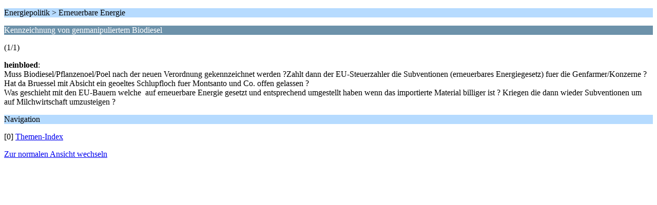

--- FILE ---
content_type: text/html; charset=UTF-8
request_url: https://forum.energienetz.de/index.php/topic,226.0/wap2.html?PHPSESSID=ii5mtk4t788pabktqe9o05o0q6
body_size: 698
content:
<?xml version="1.0" encoding="UTF-8"?>
<!DOCTYPE html PUBLIC "-//WAPFORUM//DTD XHTML Mobile 1.0//EN" "http://www.wapforum.org/DTD/xhtml-mobile10.dtd">
<html xmlns="http://www.w3.org/1999/xhtml">
	<head>
		<title>Kennzeichnung von genmanipuliertem Biodiesel</title>
		<link rel="canonical" href="https://forum.energienetz.de/index.php?topic=226.0" />
		<link rel="stylesheet" href="https://forum.energienetz.de/Themes/default/css/wireless.css" type="text/css" />
	</head>
	<body>
		<p class="titlebg">Energiepolitik > Erneuerbare Energie</p>
		<p class="catbg">Kennzeichnung von genmanipuliertem Biodiesel</p>
		<p class="windowbg">(1/1)</p>
		<p class="windowbg">
			<strong>heinbloed</strong>:
			<br />
			Muss Biodiesel/Pflanzenoel/Poel nach der neuen Verordnung gekennzeichnet werden ?Zahlt dann der EU-Steuerzahler die Subventionen (erneuerbares Energiegesetz) fuer die Genfarmer/Konzerne ? <br />Hat da Bruessel mit Absicht ein geoeltes Schlupfloch fuer Montsanto und Co. offen gelassen ? <br />Was geschieht mit den EU-Bauern welche &nbsp;auf erneuerbare Energie gesetzt und entsprechend umgestellt haben wenn das importierte Material billiger ist ? Kriegen die dann wieder Subventionen um auf Milchwirtschaft umzusteigen ?
		</p>
		<p class="titlebg">Navigation</p>
		<p class="windowbg">[0] <a href="https://forum.energienetz.de/index.php/board,515.0/wap2.html?PHPSESSID=ii5mtk4t788pabktqe9o05o0q6" accesskey="0">Themen-Index</a></p>
		<a href="https://forum.energienetz.de/index.php/topic,226.0/nowap.html?PHPSESSID=ii5mtk4t788pabktqe9o05o0q6" rel="nofollow">Zur normalen Ansicht wechseln</a>
	</body>
</html>